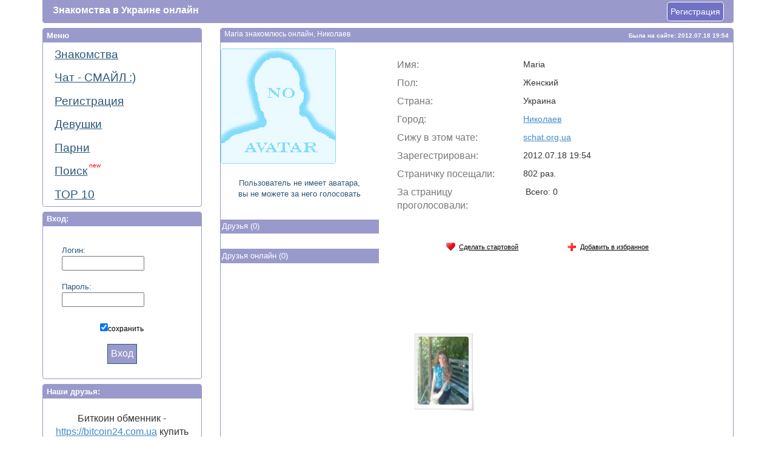

--- FILE ---
content_type: text/html; charset=utf-8
request_url: https://photosmile.org.ua/id5942
body_size: 3710
content:
<!DOCTYPE html> 
<html>
<head>
<title>Maria,  познакомлюсь онлайн, Николаев</title> 
<meta http-equiv="Content-Type" content="text/html; charset=windows-1251">
<meta name ='description' content=''>
<meta name ='keywords' content=''>
<meta name='yandex-verification' content='6d18a66066dfda72' />
<meta name='wmail-verification' content='8f4fb1094dcccd12' />
<meta name="viewport" content="width=device-width, initial-scale=1.0">
<link rel="icon" href="https://photosmile.org.ua/img/favicon.ico" type="image/x-icon">
<link rel="shortcut icon" href="https://photosmile.org.ua/img/favicon.ico" type="image/x-icon">
<link rel="stylesheet" href="https://photosmile.org.ua/bootstrap/css/bootstrap.min.css" type="text/css" media="screen" />
<link rel='stylesheet' type='text/css' href='https://photosmile.org.ua/style/style.css' />
	<script type="text/javascript" src="https://ajax.googleapis.com/ajax/libs/jquery/1.8/jquery.min.js"></script>
<link rel="stylesheet" type="text/css" href="css/style.css"><link rel="stylesheet" type="text/css" media="all" href="fancybox/jquery.fancybox.css"><script type="text/javascript" src="fancybox/jquery.fancybox.js"></script>	<script type="text/javascript" src="https://photosmile.org.ua/scripts/jquery.form.js"></script>
	<script type="text/javascript" src="https://photosmile.org.ua/scripts/frends.js"></script><script async src="//pagead2.googlesyndication.com/pagead/js/adsbygoogle.js"></script>
<script>
  (adsbygoogle = window.adsbygoogle || []).push({
    google_ad_client: "ca-pub-6308492936110744",
    enable_page_level_ads: true
  });
</script>
</head>
<body>
<script>
  (function(i,s,o,g,r,a,m){i['GoogleAnalyticsObject']=r;i[r]=i[r]||function(){
  (i[r].q=i[r].q||[]).push(arguments)},i[r].l=1*new Date();a=s.createElement(o),
  m=s.getElementsByTagName(o)[0];a.async=1;a.src=g;m.parentNode.insertBefore(a,m)
  })(window,document,'script','//www.google-analytics.com/analytics.js','ga');

  ga('create', 'UA-5217338-2', 'auto');
  ga('send', 'pageview');

</script>
<!-- Yandex.Metrika counter --><script type="text/javascript">(function (d, w, c) { (w[c] = w[c] || []).push(function() { try { w.yaCounter13804660 = new Ya.Metrika({id:13804660, enableAll: true, webvisor:true}); } catch(e) {} }); var n = d.getElementsByTagName("script")[0], s = d.createElement("script"), f = function () { n.parentNode.insertBefore(s, n); }; s.type = "text/javascript"; s.async = true; s.src = (d.location.protocol == "https:" ? "https:" : "http:") + "//mc.yandex.ru/metrika/watch.js"; if (w.opera == "[object Opera]") { d.addEventListener("DOMContentLoaded", f); } else { f(); } })(document, window, "yandex_metrika_callbacks");</script><noscript><div><img src="//mc.yandex.ru/watch/13804660" style="position:absolute; left:-9999px;" alt="" /></div></noscript><!-- /Yandex.Metrika counter -->

	<header>
		<div class="container">
			<div class="top-header">
				<div class="logo">
					<a href="http://photosmile.org.ua" title="Бесплатные знакомтсва в Украине">Знакомства в Украине онлайн</a>				</div>

			<a href="https://photosmile.org.ua/regisrtation" class="newadd">Регистрация</a>
			</div>
		</div>
	</header>
	<div class="content">
		<div class="container">
			<div class="row">
				<div class="col-md-3 col-sm-3">
					<div class="left">
						<ul class="main-menu">
							<div class="bord">Меню</div>
							<li><a href="https://photosmile.org.ua/" title="Знакомства онлайн в Украине, главная страница">Знакомства</a></li>
							<li><a href="https://schat.org.ua" title="чат">Чат - СМАЙЛ :)</a></li>
							<li><a href="https://photosmile.org.ua/regisrtation">Регистрация</a></li>
							<li><a href="https://photosmile.org.ua/devushki-online" title="Знакомства с девушками онлайн">Девушки</a></li>
							<li><a href="https://photosmile.org.ua/parni-online" title="Знакомства с парнями онлайн">Парни</a></li>
							<li><a href="https://photosmile.org.ua/search">Поиск<sup>&nbsp;new</sup></a></li>
							<li><a href="https://photosmile.org.ua/top-dnya">ТОР 10</a></li>
						</ul>
													<ul class="main-menu">
								<div class="bord">Вход:</div>
								<form name='avtor' action='' class="auth" method='POST'>
								<div class='grn'>Логин:<br />
								<input type='text'  name='aluz' maxlength='21' size='15'><br /><br />
								Пароль:<br /><input type='password' name='apas' maxlength='20' size='15'></div>
								<div class='gl'><input type='checkbox' name='sav' value='1' checked>сохранить</div>
								<center><button type='submit' name='abut'>Вход</button></center>
								</form>
							</ul>
						<ul class="main-menu">
				<div class="bord">Наши друзья:</div>
<center>
<br>Биткоин обменник - <a href="https://bitcoin24.com.ua" title="купить биткоин в Украине">https://bitcoin24.com.ua</a> купить биткоин через приват24<br><br>
<!--<a href="https://hd-rezka.io/" title="Фильмы смотреть онлайн HD-Rezka">https://hd-rezka.io</a> <br><br>-->
</center>
			</ul>
					</div>
				</div>
				<div class="col-md-9 col-sm-9">
					<div class="right">
	
			<div class="main-item">
				<div class="bord"><div class="online-r">Была на сайте: 2012.07.18 19:54</div><h1>Maria  знакомлюсь онлайн, Николаев</h1></div>
					<div class="row">
<div class="bigb">
		
</div>			
						<div class="itemleft col-md-4 col-sm-4">
							<div class="avatar-main">
																<img src="img/no-avatar.gif" alt="Нет фото">							</div>
						
						<center><div class='grn'>Пользователь не имеет аватара, вы не можете за него голосовать </div></center><div class="frends">
<div class="name"><a href="https://photosmile.org.ua/frends/5942">Друзья&nbsp(0)</a></div>
</div>
<div class="frends">
<div class="name"><a href="https://photosmile.org.ua/online-frends/5942">Друзья онлайн&nbsp(0)</a></div>
</div>
<div class="poddr">		
<script async src="//pagead2.googlesyndication.com/pagead/js/adsbygoogle.js"></script>
<!-- под друзьями -->
<ins class="adsbygoogle"
     style="display:inline-block;width:160px;height:600px"
     data-ad-client="ca-pub-6308492936110744"
     data-ad-slot="1313845325"></ins>
<script>
(adsbygoogle = window.adsbygoogle || []).push({});
</script>
</div>
						</div>
						<div class="itemright col-md-8 col-sm-8">
							<!-- hidden inline form -->
							<div id="inline">
								<h2>Отправка сообщения</h2>
								<form id="contact" name="contact" action="#" method="post">
									<label for="msg">Введите сообщение</label>
									<input type="hidden" name="sa" value="5942">
									<textarea id="msg" name="msg" class="txtarea"></textarea>
									<button id="send">&nbsp;:&nbsp;:&nbsp;Отправить&nbsp;:&nbsp;:&nbsp;</button>
								</form>
							</div>
						<div class="list">
														<div class="row">
								<div class="col-md-6 col-sm-6 ll">Имя:</div>
								<div class="col-md-6 col-sm-6 rl">Maria</div>
							</div>							<div class="row">
								<div class="col-md-6 col-sm-6 ll">Пол:</div>
								<div class="col-md-6 col-sm-6 rl">Женский</div>
							</div>							<div class="row">
								<div class="col-md-6 col-sm-6 ll">Страна:</div>
								<div class="col-md-6 col-sm-6 rl">Украина</div>
							</div>							<div class="row">
								<div class="col-md-6 col-sm-6 ll">Город:</div>
								<div class="col-md-6 col-sm-6 rl"><a href='https://photosmile.org.ua/devushki-online/%D0%9D%D0%B8%D0%BA%D0%BE%D0%BB%D0%B0%D0%B5%D0%B2'>Николаев</a></div>
							</div>																																		
													
													
													
							<div class="row">
								<div class="col-md-6 col-sm-6 ll">Сижу в этом чате:</div>
								<div class="col-md-6 col-sm-6 rl"><a href='https://schat.org.ua/'>schat.org.ua</a></div>
							</div>							
							<div class="row">
								<div class="col-md-6 col-sm-6 ll">Зарегестрирован:</div>
								<div class="col-md-6 col-sm-6 rl">2012.07.18 19:54</div>
							</div>													
							<div class="row">
								<div class="col-md-6 col-sm-6 ll">Страничку посещали:</div>
								<div class="col-md-6 col-sm-6 rl">802 раз.</div>
							</div>							
							<div class="row">
								<div class="col-md-6 col-sm-6 ll">За страницу проголосовали:</div>
								<div class="col-md-6 col-sm-6 rl">&nbsp;Всего:&nbsp;0					</div>
							</div>
						</div>
<br />
<div class="rz"><a id="i_favorites" class="sprite-icon i_tmp0" onclick="this.style.behavior='url(#default#homepage)';this.setHomePage('http://photosmile.org.ua/id5942');return false;" title="Сделать стартовой" href="http://photosmile.org.ua/id5942"><i></i>Сделать стартовой</a></div>
<div class="rz"><a title="Добавить в Избранное" rel="sidebar" onclick="if(navigator.appName == 'Microsoft Internet Explorer'){window.external.AddFavorite(this.href,document.title);return false}else if(b.moz||b.ns6||b.opera){this.title = document.title;return true;}else return false;" class="sprite-icon i_tmp0" id="i_setHome" href="http://photosmile.org.ua/id5942"><i></i>Добавить в избранное</a></div>
<br />
							<div class="rblok-m">
						<center>
<script async src="//pagead2.googlesyndication.com/pagead/js/adsbygoogle.js"></script>
<!-- фото анкета2 -->
<ins class="adsbygoogle"
     style="display:inline-block;width:468px;height:60px"
     data-ad-client="ca-pub-6308492936110744"
     data-ad-slot="6168030316"></ins>
<script>
(adsbygoogle = window.adsbygoogle || []).push({});
</script>						</center>
							</div>
							<div class="photo-tab">
								<div class="row">
																	<div class="cell">																		<div class="bg-img bg-img-left"><a href='https://photosmile.org.ua/photo/5942_37774'><img src='tmp/37774.jpg' alt='фото M-a Maria' /></a></div>
																		
									</div>
																</div>
<form active='id5942' name='ms' method='POST'>

</form><center>
<script async src="//pagead2.googlesyndication.com/pagead/js/adsbygoogle.js"></script>
<!-- Рекомендуемый контент -->
<ins class="adsbygoogle"
     style="display:block"
     data-ad-client="ca-pub-6308492936110744"
     data-ad-slot="5808190923"
     data-ad-format="autorelaxed"></ins>
<script>
(adsbygoogle = window.adsbygoogle || []).push({});
</script></center>
		</div>
	</div>
</div>
						</div>
					</div>
				</div>
			</div>
		</div>
	</div>
	<footer>
		<div class="container">
			<div class="fot-cont">
				<div class="row">
					<div class="col-md-offset-6 col-sm-offset-6 col-md-6 col-sm-6 right">
						Created&nbsp;by&nbsp;2007&nbsp;-&nbsp;2026<a href="mailto:supportsit@gmail.com" class='rz'>supportsit@gmail.com</a>
					</div>
				</div>
			</div>
		</div>
	</footer>

<script type="text/javascript" src="https://photosmile.org.ua/bootstrap/js/bootstrap.min.js"></script>
</body>
</html>

--- FILE ---
content_type: text/html; charset=utf-8
request_url: https://www.google.com/recaptcha/api2/aframe
body_size: 268
content:
<!DOCTYPE HTML><html><head><meta http-equiv="content-type" content="text/html; charset=UTF-8"></head><body><script nonce="T4pDoC5KbQc25xd5SXyP7A">/** Anti-fraud and anti-abuse applications only. See google.com/recaptcha */ try{var clients={'sodar':'https://pagead2.googlesyndication.com/pagead/sodar?'};window.addEventListener("message",function(a){try{if(a.source===window.parent){var b=JSON.parse(a.data);var c=clients[b['id']];if(c){var d=document.createElement('img');d.src=c+b['params']+'&rc='+(localStorage.getItem("rc::a")?sessionStorage.getItem("rc::b"):"");window.document.body.appendChild(d);sessionStorage.setItem("rc::e",parseInt(sessionStorage.getItem("rc::e")||0)+1);localStorage.setItem("rc::h",'1769400026398');}}}catch(b){}});window.parent.postMessage("_grecaptcha_ready", "*");}catch(b){}</script></body></html>

--- FILE ---
content_type: application/javascript
request_url: https://photosmile.org.ua/scripts/frends.js
body_size: 1687
content:
var th;
$(document).ready(function(){
	$("button").click(function(){	
		th = $(this);
	});
	$(".no").ajaxForm(function(data) {alert(data);
		th.closest("#row").addClass("nodd").animate({ opacity: "hide" }, "slow");
	});
	$(".yes").ajaxForm(function(data) {
		th.closest("#row").addClass("yyes").animate({ opacity: "hide" }, "slow");
	});
	$("#addfr").ajaxForm(function(data) {//alert(data);
		$("#addfrend").html("<div class='grnr'>Заявка отправлена</div");
	});
	$("#delfr").ajaxForm(function(data) {
		$("#delfrend").html("<div class='grnr'>Удален из друзей</div");
	});
});
	$(document).ready(function() {
		$(".modalbox").fancybox();
		$("#contact").submit(function() { return false; });
		$("#send").on("click", function(){
			var msgval    = $("#msg").val();
			var msglen    = msgval.length;
			if(msglen < 4) {
				$("#msg").addClass("error");
			}
			else if(msglen >= 4){
				$("#msg").removeClass("error");
			}
			if(msglen >= 4) {
				// если обе проверки пройдены
				// сначала мы скрываем кнопку отправки
				$("#send").replaceWith("<em>отправка...</em>");
				$.ajax({
					type: 'POST',
					url: 'ajax/sendmessage',
					data: $("#contact").serialize(),
					scriptCharset: "windows-1251",
					success: function(data) {//alert(data);
						if(data == true) {
							$("#contact").fadeOut("fast", function(){
								$(this).before("<p><strong>Успешно! Ваше сообщение отправлено  :)</strong></p>");
								setTimeout("$.fancybox.close()", 1000);
							});
						}
					}
				});
			}
		});
	});